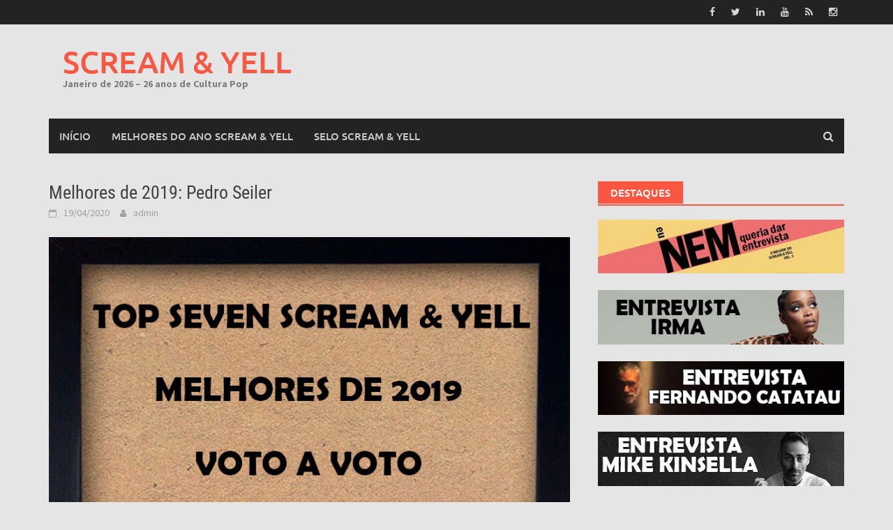

--- FILE ---
content_type: text/html; charset=UTF-8
request_url: https://screamyell.com.br/site/2020/04/19/melhores-de-2019-pedro-seiler/
body_size: 12526
content:
<!DOCTYPE html>
<html lang="pt-BR">
<head>
<meta charset="UTF-8">
<meta name="viewport" content="width=device-width, initial-scale=1">
<link rel="profile" href="http://gmpg.org/xfn/11">
<link rel="pingback" href="https://screamyell.com.br/site/xmlrpc.php">
<title>Melhores de 2019: Pedro Seiler &#8211; SCREAM &amp; YELL</title>
<meta name='robots' content='max-image-preview:large' />

            <script data-no-defer="1" data-ezscrex="false" data-cfasync="false" data-pagespeed-no-defer data-cookieconsent="ignore">
                var ctPublicFunctions = {"_ajax_nonce":"85dcd0fb05","_rest_nonce":"a873fc6307","_ajax_url":"\/site\/wp-admin\/admin-ajax.php","_rest_url":"https:\/\/screamyell.com.br\/site\/wp-json\/","data__cookies_type":"none","data__ajax_type":"rest","data__bot_detector_enabled":1,"data__frontend_data_log_enabled":1,"cookiePrefix":"","wprocket_detected":false,"host_url":"screamyell.com.br","text__ee_click_to_select":"Click to select the whole data","text__ee_original_email":"The complete one is","text__ee_got_it":"Got it","text__ee_blocked":"Blocked","text__ee_cannot_connect":"Cannot connect","text__ee_cannot_decode":"Can not decode email. Unknown reason","text__ee_email_decoder":"CleanTalk email decoder","text__ee_wait_for_decoding":"The magic is on the way!","text__ee_decoding_process":"Please wait a few seconds while we decode the contact data."}
            </script>
        
            <script data-no-defer="1" data-ezscrex="false" data-cfasync="false" data-pagespeed-no-defer data-cookieconsent="ignore">
                var ctPublic = {"_ajax_nonce":"85dcd0fb05","settings__forms__check_internal":0,"settings__forms__check_external":0,"settings__forms__force_protection":0,"settings__forms__search_test":1,"settings__forms__wc_add_to_cart":0,"settings__data__bot_detector_enabled":1,"settings__sfw__anti_crawler":0,"blog_home":"https:\/\/screamyell.com.br\/site\/","pixel__setting":"3","pixel__enabled":false,"pixel__url":"https:\/\/moderate2-v4.cleantalk.org\/pixel\/e444f33333416e1c8cfe70c60202667c.gif","data__email_check_before_post":1,"data__email_check_exist_post":1,"data__cookies_type":"none","data__key_is_ok":false,"data__visible_fields_required":true,"wl_brandname":"Anti-Spam by CleanTalk","wl_brandname_short":"CleanTalk","ct_checkjs_key":2087660655,"emailEncoderPassKey":"1e2b4ca2ad41fe9737f28c548119470e","bot_detector_forms_excluded":"W10=","advancedCacheExists":false,"varnishCacheExists":false,"wc_ajax_add_to_cart":false}
            </script>
        <link rel='dns-prefetch' href='//fd.cleantalk.org' />
<link rel="alternate" type="application/rss+xml" title="Feed para SCREAM &amp; YELL &raquo;" href="https://screamyell.com.br/site/feed/" />
<link rel="alternate" type="application/rss+xml" title="Feed de comentários para SCREAM &amp; YELL &raquo;" href="https://screamyell.com.br/site/comments/feed/" />
<link rel="alternate" type="application/rss+xml" title="Feed de comentários para SCREAM &amp; YELL &raquo; Melhores de 2019: Pedro Seiler" href="https://screamyell.com.br/site/2020/04/19/melhores-de-2019-pedro-seiler/feed/" />
<script type="text/javascript">
window._wpemojiSettings = {"baseUrl":"https:\/\/s.w.org\/images\/core\/emoji\/14.0.0\/72x72\/","ext":".png","svgUrl":"https:\/\/s.w.org\/images\/core\/emoji\/14.0.0\/svg\/","svgExt":".svg","source":{"concatemoji":"https:\/\/screamyell.com.br\/site\/wp-includes\/js\/wp-emoji-release.min.js?ver=6.2.8"}};
/*! This file is auto-generated */
!function(e,a,t){var n,r,o,i=a.createElement("canvas"),p=i.getContext&&i.getContext("2d");function s(e,t){p.clearRect(0,0,i.width,i.height),p.fillText(e,0,0);e=i.toDataURL();return p.clearRect(0,0,i.width,i.height),p.fillText(t,0,0),e===i.toDataURL()}function c(e){var t=a.createElement("script");t.src=e,t.defer=t.type="text/javascript",a.getElementsByTagName("head")[0].appendChild(t)}for(o=Array("flag","emoji"),t.supports={everything:!0,everythingExceptFlag:!0},r=0;r<o.length;r++)t.supports[o[r]]=function(e){if(p&&p.fillText)switch(p.textBaseline="top",p.font="600 32px Arial",e){case"flag":return s("\ud83c\udff3\ufe0f\u200d\u26a7\ufe0f","\ud83c\udff3\ufe0f\u200b\u26a7\ufe0f")?!1:!s("\ud83c\uddfa\ud83c\uddf3","\ud83c\uddfa\u200b\ud83c\uddf3")&&!s("\ud83c\udff4\udb40\udc67\udb40\udc62\udb40\udc65\udb40\udc6e\udb40\udc67\udb40\udc7f","\ud83c\udff4\u200b\udb40\udc67\u200b\udb40\udc62\u200b\udb40\udc65\u200b\udb40\udc6e\u200b\udb40\udc67\u200b\udb40\udc7f");case"emoji":return!s("\ud83e\udef1\ud83c\udffb\u200d\ud83e\udef2\ud83c\udfff","\ud83e\udef1\ud83c\udffb\u200b\ud83e\udef2\ud83c\udfff")}return!1}(o[r]),t.supports.everything=t.supports.everything&&t.supports[o[r]],"flag"!==o[r]&&(t.supports.everythingExceptFlag=t.supports.everythingExceptFlag&&t.supports[o[r]]);t.supports.everythingExceptFlag=t.supports.everythingExceptFlag&&!t.supports.flag,t.DOMReady=!1,t.readyCallback=function(){t.DOMReady=!0},t.supports.everything||(n=function(){t.readyCallback()},a.addEventListener?(a.addEventListener("DOMContentLoaded",n,!1),e.addEventListener("load",n,!1)):(e.attachEvent("onload",n),a.attachEvent("onreadystatechange",function(){"complete"===a.readyState&&t.readyCallback()})),(e=t.source||{}).concatemoji?c(e.concatemoji):e.wpemoji&&e.twemoji&&(c(e.twemoji),c(e.wpemoji)))}(window,document,window._wpemojiSettings);
</script>
<style type="text/css">
img.wp-smiley,
img.emoji {
	display: inline !important;
	border: none !important;
	box-shadow: none !important;
	height: 1em !important;
	width: 1em !important;
	margin: 0 0.07em !important;
	vertical-align: -0.1em !important;
	background: none !important;
	padding: 0 !important;
}
</style>
	<link rel='stylesheet' id='wp-block-library-css' href='https://screamyell.com.br/site/wp-includes/css/dist/block-library/style.min.css?ver=6.2.8' type='text/css' media='all' />
<style id='wp-block-library-theme-inline-css' type='text/css'>
.wp-block-audio figcaption{color:#555;font-size:13px;text-align:center}.is-dark-theme .wp-block-audio figcaption{color:hsla(0,0%,100%,.65)}.wp-block-audio{margin:0 0 1em}.wp-block-code{border:1px solid #ccc;border-radius:4px;font-family:Menlo,Consolas,monaco,monospace;padding:.8em 1em}.wp-block-embed figcaption{color:#555;font-size:13px;text-align:center}.is-dark-theme .wp-block-embed figcaption{color:hsla(0,0%,100%,.65)}.wp-block-embed{margin:0 0 1em}.blocks-gallery-caption{color:#555;font-size:13px;text-align:center}.is-dark-theme .blocks-gallery-caption{color:hsla(0,0%,100%,.65)}.wp-block-image figcaption{color:#555;font-size:13px;text-align:center}.is-dark-theme .wp-block-image figcaption{color:hsla(0,0%,100%,.65)}.wp-block-image{margin:0 0 1em}.wp-block-pullquote{border-bottom:4px solid;border-top:4px solid;color:currentColor;margin-bottom:1.75em}.wp-block-pullquote cite,.wp-block-pullquote footer,.wp-block-pullquote__citation{color:currentColor;font-size:.8125em;font-style:normal;text-transform:uppercase}.wp-block-quote{border-left:.25em solid;margin:0 0 1.75em;padding-left:1em}.wp-block-quote cite,.wp-block-quote footer{color:currentColor;font-size:.8125em;font-style:normal;position:relative}.wp-block-quote.has-text-align-right{border-left:none;border-right:.25em solid;padding-left:0;padding-right:1em}.wp-block-quote.has-text-align-center{border:none;padding-left:0}.wp-block-quote.is-large,.wp-block-quote.is-style-large,.wp-block-quote.is-style-plain{border:none}.wp-block-search .wp-block-search__label{font-weight:700}.wp-block-search__button{border:1px solid #ccc;padding:.375em .625em}:where(.wp-block-group.has-background){padding:1.25em 2.375em}.wp-block-separator.has-css-opacity{opacity:.4}.wp-block-separator{border:none;border-bottom:2px solid;margin-left:auto;margin-right:auto}.wp-block-separator.has-alpha-channel-opacity{opacity:1}.wp-block-separator:not(.is-style-wide):not(.is-style-dots){width:100px}.wp-block-separator.has-background:not(.is-style-dots){border-bottom:none;height:1px}.wp-block-separator.has-background:not(.is-style-wide):not(.is-style-dots){height:2px}.wp-block-table{margin:0 0 1em}.wp-block-table td,.wp-block-table th{word-break:normal}.wp-block-table figcaption{color:#555;font-size:13px;text-align:center}.is-dark-theme .wp-block-table figcaption{color:hsla(0,0%,100%,.65)}.wp-block-video figcaption{color:#555;font-size:13px;text-align:center}.is-dark-theme .wp-block-video figcaption{color:hsla(0,0%,100%,.65)}.wp-block-video{margin:0 0 1em}.wp-block-template-part.has-background{margin-bottom:0;margin-top:0;padding:1.25em 2.375em}
</style>
<link rel='stylesheet' id='classic-theme-styles-css' href='https://screamyell.com.br/site/wp-includes/css/classic-themes.min.css?ver=6.2.8' type='text/css' media='all' />
<style id='global-styles-inline-css' type='text/css'>
body{--wp--preset--color--black: #000000;--wp--preset--color--cyan-bluish-gray: #abb8c3;--wp--preset--color--white: #ffffff;--wp--preset--color--pale-pink: #f78da7;--wp--preset--color--vivid-red: #cf2e2e;--wp--preset--color--luminous-vivid-orange: #ff6900;--wp--preset--color--luminous-vivid-amber: #fcb900;--wp--preset--color--light-green-cyan: #7bdcb5;--wp--preset--color--vivid-green-cyan: #00d084;--wp--preset--color--pale-cyan-blue: #8ed1fc;--wp--preset--color--vivid-cyan-blue: #0693e3;--wp--preset--color--vivid-purple: #9b51e0;--wp--preset--gradient--vivid-cyan-blue-to-vivid-purple: linear-gradient(135deg,rgba(6,147,227,1) 0%,rgb(155,81,224) 100%);--wp--preset--gradient--light-green-cyan-to-vivid-green-cyan: linear-gradient(135deg,rgb(122,220,180) 0%,rgb(0,208,130) 100%);--wp--preset--gradient--luminous-vivid-amber-to-luminous-vivid-orange: linear-gradient(135deg,rgba(252,185,0,1) 0%,rgba(255,105,0,1) 100%);--wp--preset--gradient--luminous-vivid-orange-to-vivid-red: linear-gradient(135deg,rgba(255,105,0,1) 0%,rgb(207,46,46) 100%);--wp--preset--gradient--very-light-gray-to-cyan-bluish-gray: linear-gradient(135deg,rgb(238,238,238) 0%,rgb(169,184,195) 100%);--wp--preset--gradient--cool-to-warm-spectrum: linear-gradient(135deg,rgb(74,234,220) 0%,rgb(151,120,209) 20%,rgb(207,42,186) 40%,rgb(238,44,130) 60%,rgb(251,105,98) 80%,rgb(254,248,76) 100%);--wp--preset--gradient--blush-light-purple: linear-gradient(135deg,rgb(255,206,236) 0%,rgb(152,150,240) 100%);--wp--preset--gradient--blush-bordeaux: linear-gradient(135deg,rgb(254,205,165) 0%,rgb(254,45,45) 50%,rgb(107,0,62) 100%);--wp--preset--gradient--luminous-dusk: linear-gradient(135deg,rgb(255,203,112) 0%,rgb(199,81,192) 50%,rgb(65,88,208) 100%);--wp--preset--gradient--pale-ocean: linear-gradient(135deg,rgb(255,245,203) 0%,rgb(182,227,212) 50%,rgb(51,167,181) 100%);--wp--preset--gradient--electric-grass: linear-gradient(135deg,rgb(202,248,128) 0%,rgb(113,206,126) 100%);--wp--preset--gradient--midnight: linear-gradient(135deg,rgb(2,3,129) 0%,rgb(40,116,252) 100%);--wp--preset--duotone--dark-grayscale: url('#wp-duotone-dark-grayscale');--wp--preset--duotone--grayscale: url('#wp-duotone-grayscale');--wp--preset--duotone--purple-yellow: url('#wp-duotone-purple-yellow');--wp--preset--duotone--blue-red: url('#wp-duotone-blue-red');--wp--preset--duotone--midnight: url('#wp-duotone-midnight');--wp--preset--duotone--magenta-yellow: url('#wp-duotone-magenta-yellow');--wp--preset--duotone--purple-green: url('#wp-duotone-purple-green');--wp--preset--duotone--blue-orange: url('#wp-duotone-blue-orange');--wp--preset--font-size--small: 13px;--wp--preset--font-size--medium: 20px;--wp--preset--font-size--large: 36px;--wp--preset--font-size--x-large: 42px;--wp--preset--spacing--20: 0.44rem;--wp--preset--spacing--30: 0.67rem;--wp--preset--spacing--40: 1rem;--wp--preset--spacing--50: 1.5rem;--wp--preset--spacing--60: 2.25rem;--wp--preset--spacing--70: 3.38rem;--wp--preset--spacing--80: 5.06rem;--wp--preset--shadow--natural: 6px 6px 9px rgba(0, 0, 0, 0.2);--wp--preset--shadow--deep: 12px 12px 50px rgba(0, 0, 0, 0.4);--wp--preset--shadow--sharp: 6px 6px 0px rgba(0, 0, 0, 0.2);--wp--preset--shadow--outlined: 6px 6px 0px -3px rgba(255, 255, 255, 1), 6px 6px rgba(0, 0, 0, 1);--wp--preset--shadow--crisp: 6px 6px 0px rgba(0, 0, 0, 1);}:where(.is-layout-flex){gap: 0.5em;}body .is-layout-flow > .alignleft{float: left;margin-inline-start: 0;margin-inline-end: 2em;}body .is-layout-flow > .alignright{float: right;margin-inline-start: 2em;margin-inline-end: 0;}body .is-layout-flow > .aligncenter{margin-left: auto !important;margin-right: auto !important;}body .is-layout-constrained > .alignleft{float: left;margin-inline-start: 0;margin-inline-end: 2em;}body .is-layout-constrained > .alignright{float: right;margin-inline-start: 2em;margin-inline-end: 0;}body .is-layout-constrained > .aligncenter{margin-left: auto !important;margin-right: auto !important;}body .is-layout-constrained > :where(:not(.alignleft):not(.alignright):not(.alignfull)){max-width: var(--wp--style--global--content-size);margin-left: auto !important;margin-right: auto !important;}body .is-layout-constrained > .alignwide{max-width: var(--wp--style--global--wide-size);}body .is-layout-flex{display: flex;}body .is-layout-flex{flex-wrap: wrap;align-items: center;}body .is-layout-flex > *{margin: 0;}:where(.wp-block-columns.is-layout-flex){gap: 2em;}.has-black-color{color: var(--wp--preset--color--black) !important;}.has-cyan-bluish-gray-color{color: var(--wp--preset--color--cyan-bluish-gray) !important;}.has-white-color{color: var(--wp--preset--color--white) !important;}.has-pale-pink-color{color: var(--wp--preset--color--pale-pink) !important;}.has-vivid-red-color{color: var(--wp--preset--color--vivid-red) !important;}.has-luminous-vivid-orange-color{color: var(--wp--preset--color--luminous-vivid-orange) !important;}.has-luminous-vivid-amber-color{color: var(--wp--preset--color--luminous-vivid-amber) !important;}.has-light-green-cyan-color{color: var(--wp--preset--color--light-green-cyan) !important;}.has-vivid-green-cyan-color{color: var(--wp--preset--color--vivid-green-cyan) !important;}.has-pale-cyan-blue-color{color: var(--wp--preset--color--pale-cyan-blue) !important;}.has-vivid-cyan-blue-color{color: var(--wp--preset--color--vivid-cyan-blue) !important;}.has-vivid-purple-color{color: var(--wp--preset--color--vivid-purple) !important;}.has-black-background-color{background-color: var(--wp--preset--color--black) !important;}.has-cyan-bluish-gray-background-color{background-color: var(--wp--preset--color--cyan-bluish-gray) !important;}.has-white-background-color{background-color: var(--wp--preset--color--white) !important;}.has-pale-pink-background-color{background-color: var(--wp--preset--color--pale-pink) !important;}.has-vivid-red-background-color{background-color: var(--wp--preset--color--vivid-red) !important;}.has-luminous-vivid-orange-background-color{background-color: var(--wp--preset--color--luminous-vivid-orange) !important;}.has-luminous-vivid-amber-background-color{background-color: var(--wp--preset--color--luminous-vivid-amber) !important;}.has-light-green-cyan-background-color{background-color: var(--wp--preset--color--light-green-cyan) !important;}.has-vivid-green-cyan-background-color{background-color: var(--wp--preset--color--vivid-green-cyan) !important;}.has-pale-cyan-blue-background-color{background-color: var(--wp--preset--color--pale-cyan-blue) !important;}.has-vivid-cyan-blue-background-color{background-color: var(--wp--preset--color--vivid-cyan-blue) !important;}.has-vivid-purple-background-color{background-color: var(--wp--preset--color--vivid-purple) !important;}.has-black-border-color{border-color: var(--wp--preset--color--black) !important;}.has-cyan-bluish-gray-border-color{border-color: var(--wp--preset--color--cyan-bluish-gray) !important;}.has-white-border-color{border-color: var(--wp--preset--color--white) !important;}.has-pale-pink-border-color{border-color: var(--wp--preset--color--pale-pink) !important;}.has-vivid-red-border-color{border-color: var(--wp--preset--color--vivid-red) !important;}.has-luminous-vivid-orange-border-color{border-color: var(--wp--preset--color--luminous-vivid-orange) !important;}.has-luminous-vivid-amber-border-color{border-color: var(--wp--preset--color--luminous-vivid-amber) !important;}.has-light-green-cyan-border-color{border-color: var(--wp--preset--color--light-green-cyan) !important;}.has-vivid-green-cyan-border-color{border-color: var(--wp--preset--color--vivid-green-cyan) !important;}.has-pale-cyan-blue-border-color{border-color: var(--wp--preset--color--pale-cyan-blue) !important;}.has-vivid-cyan-blue-border-color{border-color: var(--wp--preset--color--vivid-cyan-blue) !important;}.has-vivid-purple-border-color{border-color: var(--wp--preset--color--vivid-purple) !important;}.has-vivid-cyan-blue-to-vivid-purple-gradient-background{background: var(--wp--preset--gradient--vivid-cyan-blue-to-vivid-purple) !important;}.has-light-green-cyan-to-vivid-green-cyan-gradient-background{background: var(--wp--preset--gradient--light-green-cyan-to-vivid-green-cyan) !important;}.has-luminous-vivid-amber-to-luminous-vivid-orange-gradient-background{background: var(--wp--preset--gradient--luminous-vivid-amber-to-luminous-vivid-orange) !important;}.has-luminous-vivid-orange-to-vivid-red-gradient-background{background: var(--wp--preset--gradient--luminous-vivid-orange-to-vivid-red) !important;}.has-very-light-gray-to-cyan-bluish-gray-gradient-background{background: var(--wp--preset--gradient--very-light-gray-to-cyan-bluish-gray) !important;}.has-cool-to-warm-spectrum-gradient-background{background: var(--wp--preset--gradient--cool-to-warm-spectrum) !important;}.has-blush-light-purple-gradient-background{background: var(--wp--preset--gradient--blush-light-purple) !important;}.has-blush-bordeaux-gradient-background{background: var(--wp--preset--gradient--blush-bordeaux) !important;}.has-luminous-dusk-gradient-background{background: var(--wp--preset--gradient--luminous-dusk) !important;}.has-pale-ocean-gradient-background{background: var(--wp--preset--gradient--pale-ocean) !important;}.has-electric-grass-gradient-background{background: var(--wp--preset--gradient--electric-grass) !important;}.has-midnight-gradient-background{background: var(--wp--preset--gradient--midnight) !important;}.has-small-font-size{font-size: var(--wp--preset--font-size--small) !important;}.has-medium-font-size{font-size: var(--wp--preset--font-size--medium) !important;}.has-large-font-size{font-size: var(--wp--preset--font-size--large) !important;}.has-x-large-font-size{font-size: var(--wp--preset--font-size--x-large) !important;}
.wp-block-navigation a:where(:not(.wp-element-button)){color: inherit;}
:where(.wp-block-columns.is-layout-flex){gap: 2em;}
.wp-block-pullquote{font-size: 1.5em;line-height: 1.6;}
</style>
<link rel='stylesheet' id='cleantalk-public-css-css' href='https://screamyell.com.br/site/wp-content/plugins/cleantalk-spam-protect/css/cleantalk-public.min.css?ver=6.70.1_1767177309' type='text/css' media='all' />
<link rel='stylesheet' id='cleantalk-email-decoder-css-css' href='https://screamyell.com.br/site/wp-content/plugins/cleantalk-spam-protect/css/cleantalk-email-decoder.min.css?ver=6.70.1_1767177309' type='text/css' media='all' />
<link rel='stylesheet' id='awaken-font-awesome-css' href='https://screamyell.com.br/site/wp-content/themes/awaken/css/font-awesome.min.css?ver=4.4.0' type='text/css' media='all' />
<link rel='stylesheet' id='bootstrap.css-css' href='https://screamyell.com.br/site/wp-content/themes/awaken/css/bootstrap.min.css?ver=all' type='text/css' media='all' />
<link rel='stylesheet' id='awaken-style-css' href='https://screamyell.com.br/site/wp-content/themes/awaken/style.css?ver=2.3.0' type='text/css' media='all' />
<link rel='stylesheet' id='awaken-fonts-css' href='https://screamyell.com.br/site/wp-content/themes/awaken/css/fonts.css' type='text/css' media='all' />
<script type='text/javascript' src='https://screamyell.com.br/site/wp-content/plugins/cleantalk-spam-protect/js/apbct-public-bundle.min.js?ver=6.70.1_1767177309' id='apbct-public-bundle.min-js-js'></script>
<script type='text/javascript' src='https://screamyell.com.br/site/wp-includes/js/jquery/jquery.min.js?ver=3.6.4' id='jquery-core-js'></script>
<script type='text/javascript' src='https://screamyell.com.br/site/wp-includes/js/jquery/jquery-migrate.min.js?ver=3.4.0' id='jquery-migrate-js'></script>
<!--[if lt IE 9]>
<script type='text/javascript' src='https://screamyell.com.br/site/wp-content/themes/awaken/js/respond.min.js?ver=6.2.8' id='respond-js'></script>
<![endif]-->
<!--[if lt IE 9]>
<script type='text/javascript' src='https://screamyell.com.br/site/wp-content/themes/awaken/js/html5shiv.js?ver=6.2.8' id='html5shiv-js'></script>
<![endif]-->
<link rel="https://api.w.org/" href="https://screamyell.com.br/site/wp-json/" /><link rel="alternate" type="application/json" href="https://screamyell.com.br/site/wp-json/wp/v2/posts/55726" /><link rel="EditURI" type="application/rsd+xml" title="RSD" href="https://screamyell.com.br/site/xmlrpc.php?rsd" />
<link rel="wlwmanifest" type="application/wlwmanifest+xml" href="https://screamyell.com.br/site/wp-includes/wlwmanifest.xml" />
<meta name="generator" content="WordPress 6.2.8" />
<link rel="canonical" href="https://screamyell.com.br/site/2020/04/19/melhores-de-2019-pedro-seiler/" />
<link rel='shortlink' href='https://screamyell.com.br/site/?p=55726' />
<link rel="alternate" type="application/json+oembed" href="https://screamyell.com.br/site/wp-json/oembed/1.0/embed?url=https%3A%2F%2Fscreamyell.com.br%2Fsite%2F2020%2F04%2F19%2Fmelhores-de-2019-pedro-seiler%2F" />
<link rel="alternate" type="text/xml+oembed" href="https://screamyell.com.br/site/wp-json/oembed/1.0/embed?url=https%3A%2F%2Fscreamyell.com.br%2Fsite%2F2020%2F04%2F19%2Fmelhores-de-2019-pedro-seiler%2F&#038;format=xml" />
<style></style><style type="text/css">.recentcomments a{display:inline !important;padding:0 !important;margin:0 !important;}</style><style type="text/css" id="custom-background-css">
body.custom-background { background-color: #e5e5e5; }
</style>
		<script async src="https://pagead2.googlesyndication.com/pagead/js/adsbygoogle.js?client=ca-pub-1445118003061449"
     crossorigin="anonymous"></script>
</head>

<body class="post-template-default single single-post postid-55726 single-format-standard custom-background wp-embed-responsive group-blog">
<svg xmlns="http://www.w3.org/2000/svg" viewBox="0 0 0 0" width="0" height="0" focusable="false" role="none" style="visibility: hidden; position: absolute; left: -9999px; overflow: hidden;" ><defs><filter id="wp-duotone-dark-grayscale"><feColorMatrix color-interpolation-filters="sRGB" type="matrix" values=" .299 .587 .114 0 0 .299 .587 .114 0 0 .299 .587 .114 0 0 .299 .587 .114 0 0 " /><feComponentTransfer color-interpolation-filters="sRGB" ><feFuncR type="table" tableValues="0 0.498039215686" /><feFuncG type="table" tableValues="0 0.498039215686" /><feFuncB type="table" tableValues="0 0.498039215686" /><feFuncA type="table" tableValues="1 1" /></feComponentTransfer><feComposite in2="SourceGraphic" operator="in" /></filter></defs></svg><svg xmlns="http://www.w3.org/2000/svg" viewBox="0 0 0 0" width="0" height="0" focusable="false" role="none" style="visibility: hidden; position: absolute; left: -9999px; overflow: hidden;" ><defs><filter id="wp-duotone-grayscale"><feColorMatrix color-interpolation-filters="sRGB" type="matrix" values=" .299 .587 .114 0 0 .299 .587 .114 0 0 .299 .587 .114 0 0 .299 .587 .114 0 0 " /><feComponentTransfer color-interpolation-filters="sRGB" ><feFuncR type="table" tableValues="0 1" /><feFuncG type="table" tableValues="0 1" /><feFuncB type="table" tableValues="0 1" /><feFuncA type="table" tableValues="1 1" /></feComponentTransfer><feComposite in2="SourceGraphic" operator="in" /></filter></defs></svg><svg xmlns="http://www.w3.org/2000/svg" viewBox="0 0 0 0" width="0" height="0" focusable="false" role="none" style="visibility: hidden; position: absolute; left: -9999px; overflow: hidden;" ><defs><filter id="wp-duotone-purple-yellow"><feColorMatrix color-interpolation-filters="sRGB" type="matrix" values=" .299 .587 .114 0 0 .299 .587 .114 0 0 .299 .587 .114 0 0 .299 .587 .114 0 0 " /><feComponentTransfer color-interpolation-filters="sRGB" ><feFuncR type="table" tableValues="0.549019607843 0.988235294118" /><feFuncG type="table" tableValues="0 1" /><feFuncB type="table" tableValues="0.717647058824 0.254901960784" /><feFuncA type="table" tableValues="1 1" /></feComponentTransfer><feComposite in2="SourceGraphic" operator="in" /></filter></defs></svg><svg xmlns="http://www.w3.org/2000/svg" viewBox="0 0 0 0" width="0" height="0" focusable="false" role="none" style="visibility: hidden; position: absolute; left: -9999px; overflow: hidden;" ><defs><filter id="wp-duotone-blue-red"><feColorMatrix color-interpolation-filters="sRGB" type="matrix" values=" .299 .587 .114 0 0 .299 .587 .114 0 0 .299 .587 .114 0 0 .299 .587 .114 0 0 " /><feComponentTransfer color-interpolation-filters="sRGB" ><feFuncR type="table" tableValues="0 1" /><feFuncG type="table" tableValues="0 0.278431372549" /><feFuncB type="table" tableValues="0.592156862745 0.278431372549" /><feFuncA type="table" tableValues="1 1" /></feComponentTransfer><feComposite in2="SourceGraphic" operator="in" /></filter></defs></svg><svg xmlns="http://www.w3.org/2000/svg" viewBox="0 0 0 0" width="0" height="0" focusable="false" role="none" style="visibility: hidden; position: absolute; left: -9999px; overflow: hidden;" ><defs><filter id="wp-duotone-midnight"><feColorMatrix color-interpolation-filters="sRGB" type="matrix" values=" .299 .587 .114 0 0 .299 .587 .114 0 0 .299 .587 .114 0 0 .299 .587 .114 0 0 " /><feComponentTransfer color-interpolation-filters="sRGB" ><feFuncR type="table" tableValues="0 0" /><feFuncG type="table" tableValues="0 0.647058823529" /><feFuncB type="table" tableValues="0 1" /><feFuncA type="table" tableValues="1 1" /></feComponentTransfer><feComposite in2="SourceGraphic" operator="in" /></filter></defs></svg><svg xmlns="http://www.w3.org/2000/svg" viewBox="0 0 0 0" width="0" height="0" focusable="false" role="none" style="visibility: hidden; position: absolute; left: -9999px; overflow: hidden;" ><defs><filter id="wp-duotone-magenta-yellow"><feColorMatrix color-interpolation-filters="sRGB" type="matrix" values=" .299 .587 .114 0 0 .299 .587 .114 0 0 .299 .587 .114 0 0 .299 .587 .114 0 0 " /><feComponentTransfer color-interpolation-filters="sRGB" ><feFuncR type="table" tableValues="0.780392156863 1" /><feFuncG type="table" tableValues="0 0.949019607843" /><feFuncB type="table" tableValues="0.352941176471 0.470588235294" /><feFuncA type="table" tableValues="1 1" /></feComponentTransfer><feComposite in2="SourceGraphic" operator="in" /></filter></defs></svg><svg xmlns="http://www.w3.org/2000/svg" viewBox="0 0 0 0" width="0" height="0" focusable="false" role="none" style="visibility: hidden; position: absolute; left: -9999px; overflow: hidden;" ><defs><filter id="wp-duotone-purple-green"><feColorMatrix color-interpolation-filters="sRGB" type="matrix" values=" .299 .587 .114 0 0 .299 .587 .114 0 0 .299 .587 .114 0 0 .299 .587 .114 0 0 " /><feComponentTransfer color-interpolation-filters="sRGB" ><feFuncR type="table" tableValues="0.650980392157 0.403921568627" /><feFuncG type="table" tableValues="0 1" /><feFuncB type="table" tableValues="0.447058823529 0.4" /><feFuncA type="table" tableValues="1 1" /></feComponentTransfer><feComposite in2="SourceGraphic" operator="in" /></filter></defs></svg><svg xmlns="http://www.w3.org/2000/svg" viewBox="0 0 0 0" width="0" height="0" focusable="false" role="none" style="visibility: hidden; position: absolute; left: -9999px; overflow: hidden;" ><defs><filter id="wp-duotone-blue-orange"><feColorMatrix color-interpolation-filters="sRGB" type="matrix" values=" .299 .587 .114 0 0 .299 .587 .114 0 0 .299 .587 .114 0 0 .299 .587 .114 0 0 " /><feComponentTransfer color-interpolation-filters="sRGB" ><feFuncR type="table" tableValues="0.0980392156863 1" /><feFuncG type="table" tableValues="0 0.662745098039" /><feFuncB type="table" tableValues="0.847058823529 0.419607843137" /><feFuncA type="table" tableValues="1 1" /></feComponentTransfer><feComposite in2="SourceGraphic" operator="in" /></filter></defs></svg><div id="page" class="hfeed site">
	<a class="skip-link screen-reader-text" href="#content">Skip to content</a>
	<header id="masthead" class="site-header" role="banner">
		
		
		<div class="top-nav">
			<div class="container">
				<div class="row">
										<div class="col-xs-12 col-sm-6 col-md-8 ">
									
					</div><!-- col-xs-12 col-sm-6 col-md-8 -->
					<div class="col-xs-12 col-sm-6 col-md-4">
						
	<div class="asocial-area">
			<span class="asocial-icon facebook"><a href="https://www.facebook.com/screamyell/" target="_blank"><i class="fa fa-facebook"></i></a></span>
				<span class="asocial-icon twitter"><a href="https://twitter.com/screamyell" target="_blank"><i class="fa fa-twitter"></i></a></span>
				<span class="asocial-icon linkedin"><a href="https://www.linkedin.com/company/24930220/admin/dashboard/" target="_blank"><i class="fa fa-linkedin"></i></a></span>
				<span class="asocial-icon youtube"><a href="https://www.youtube.com/c/screamyell" target="_blank"><i class="fa fa-youtube"></i></a></span>
				<span class="asocial-icon rss"><a href="https://screamyell.com.br/site/feed/" target="_blank"><i class="fa fa-rss"></i></a></span>
				<span class="asocial-icon instagram"><a href="https://www.instagram.com/screamyell/" target="_blank"><i class="fa fa-instagram"></i></a></span>
			</div>
	
					</div><!-- col-xs-12 col-sm-6 col-md-4 -->
				</div><!-- row -->
			</div><!-- .container -->
		</div>
	
	<div class="site-branding">
		<div class="container">
			<div class="site-brand-container">
										<div class="site-title-text">
							<h1 class="site-title"><a href="https://screamyell.com.br/site/" rel="home">SCREAM &amp; YELL</a></h1>
							<h2 class="site-description">Janeiro de 2026 &#8211; 26 anos de Cultura Pop</h2>
						</div>
							</div><!-- .site-brand-container -->
						
		</div>
	</div>

	<div class="container">
		<div class="awaken-navigation-container">
			<nav id="site-navigation" class="main-navigation cl-effect-10" role="navigation">
				<div class="menu"><ul>
<li ><a href="https://screamyell.com.br/site/">Início</a></li><li class="page_item page-item-80357"><a href="https://screamyell.com.br/site/melhores-do-ano-scream-yell/">MELHORES DO ANO SCREAM &#038; YELL</a></li>
<li class="page_item page-item-76205"><a href="https://screamyell.com.br/site/selo_scream_yell/">SELO SCREAM &#038; YELL</a></li>
</ul></div>
			</nav><!-- #site-navigation -->
			<a href="#" class="navbutton" id="main-nav-button">Main Menu</a>
			<div class="responsive-mainnav"></div>

							<div class="awaken-search-button-icon"></div>
				<div class="awaken-search-box-container">
					<div class="awaken-search-box">
						<form action="https://screamyell.com.br/site/" id="awaken-search-form" method="get">
							<input type="text" value="" name="s" id="s" />
							<input type="submit" value="Search" />
						</form>
					</div><!-- th-search-box -->
				</div><!-- .th-search-box-container -->
			
		</div><!-- .awaken-navigation-container-->
	</div><!-- .container -->
	</header><!-- #masthead -->

	<div id="content" class="site-content">
		<div class="container">

	

<!-- Google tag (gtag.js) -->
<script async src="https://www.googletagmanager.com/gtag/js?id=UA-43433692-1"></script>
<script>
  window.dataLayer = window.dataLayer || [];
  function gtag(){dataLayer.push(arguments);}
  gtag('js', new Date());
  gtag('config', 'UA-43433692-1');
</script>


<div class="row">
<div class="col-xs-12 col-sm-12 col-md-8 ">
	<div id="primary" class="content-area">
		<main id="main" class="site-main" role="main">

		
			
<article id="post-55726" class="post-55726 post type-post status-publish format-standard has-post-thumbnail hentry category-melhores-de-2019 tag-melhores-de-2019">
	<header class="single-entry-header">
		<h1 class="single-entry-title entry-title">Melhores de 2019: Pedro Seiler</h1>
		<div class="single-entry-meta">
			<span class="posted-on"><a href="https://screamyell.com.br/site/2020/04/19/melhores-de-2019-pedro-seiler/" rel="bookmark"><time class="entry-date published" datetime="2020-04-19T15:31:29-03:00">19/04/2020</time><time class="updated" datetime="2020-04-19T15:31:31-03:00">19/04/2020</time></a></span><span class="byline"><span class="author vcard"><a class="url fn n" href="https://screamyell.com.br/site/author/admin/">admin</a></span></span>					</div><!-- .entry-meta -->
	</header><!-- .entry-header -->

				<div class="article-featured-image">
				<img width="750" height="440" src="https://screamyell.com.br/site/wp-content/uploads/2020/04/capavotoavoto.jpg" class="attachment-featured-slider size-featured-slider wp-post-image" alt="" decoding="async" srcset="https://screamyell.com.br/site/wp-content/uploads/2020/04/capavotoavoto.jpg 750w, https://screamyell.com.br/site/wp-content/uploads/2020/04/capavotoavoto-300x176.jpg 300w" sizes="(max-width: 750px) 100vw, 750px" />			</div>
			
	<div class="entry-content">
		<h6 style="text-align: justify;"><a href="https://screamyell.com.br/site/2020/04/18/os-melhores-de-2019-do-scream-yell/"><img decoding="async" loading="lazy" class="alignnone wp-image-55454 size-full" src="https://screamyell.com.br/site/wp-content/uploads/2020/04/melhores2019.jpg" alt="" width="750" height="43" srcset="https://screamyell.com.br/site/wp-content/uploads/2020/04/melhores2019.jpg 750w, https://screamyell.com.br/site/wp-content/uploads/2020/04/melhores2019-300x17.jpg 300w" sizes="(max-width: 750px) 100vw, 750px" /></a></h6>
<h2 style="text-align: center;"><strong>Pedro Seiler (<a href="http://twitter.com/pedroseiler" target="_blank" rel="noopener noreferrer">@pedroseiler</a>)<br />
</strong><a href="http://www.queremos.com.br/"><strong>Queremos!</strong></a><strong> (Rio de Janeiro, RJ)</strong></h2>
<p>MELHOR DISCO NACIONAL<br />
01. baiana system<br />
02. emicida<br />
03. siba<br />
04. black alien<br />
05. maria bethania</p>
<p>MELHOR DISCO INTERNACIONAL<br />
01. national<br />
02. khruangbin<br />
03. lizzo<br />
04. anderson paak<br />
05. solange</p>
<p>MELHOR SHOW NACIONAL<br />
01. baiana system<br />
02. racionais mcs<br />
03. maria bethania<br />
04. ney matogrosso<br />
05. orkestra rumpilezz part caetano veloso</p>
<p>MELHOR SHOW INTERNACIONAL<br />
01. patti smith<br />
02. erykah badu<br />
03. khruangbin &#8211; circo voador<br />
04. kamasi washington<br />
05. hiatus kaiyote</p>
<p>MELHOR FILME INTERNACIONAL<br />
01. dor e gloria<br />
02. parasita<br />
03. marriage story<br />
04. irishman<br />
05. minha obra prima</p>
<p>MELHOR FILME NACIONAL<br />
01. vida invisivel<br />
02. bacurau<br />
03. estou me guardando pra quando o carnaval chegar<br />
04. o barato de iacanga<br />
05. elogio da liberdade</p>
<p>MELHOR LIVRO<br />
01. angola janga &#8211; marcelo d salete (sei que é de 2017)<br />
02. ideias pra adiar o fim do mundo &#8211; krenak<br />
03. a uruguaia &#8211; pedro mairal (sei que é de 2018)<br />
04. 21 licoes &#8211; yuval (sei que é de 2018)<br />
05. so garotos &#8211; patti smith (sei que é de 2010)</p>
<p>O MELHOR DA TV<br />
01. a amiga genial<br />
02.chernobyl<br />
03.olhos que condenam<br />
04. years and years<br />
05. euphoria</p>
<p>MELHOR MÚSICA INTERNACIONAL<br />
01. juice &#8211; lizzo<br />
02. cant believe the way we flow &#8211; james blake<br />
03. king james &#8211; anderson paak<br />
04. patience &#8211; tame impala<br />
05. lately &#8211; celeste</p>
<p>MELHOR MÚSICA NACIONAL<br />
01. agua &#8211; baiana system<br />
02. era pra ser &#8211; adriana calcanhoto<br />
03. gira &#8211; larissa luz<br />
04. tudo que eu nao fiz &#8211; o terno<br />
05. se no cinema &#8211; ana frango elétrico</p>
<p><iframe loading="lazy" title="Tudo Que Eu Não Fiz | O Terno" width="747" height="420" src="https://www.youtube.com/embed/AkyFPK-9dsI?feature=oembed" frameborder="0" allow="accelerometer; autoplay; encrypted-media; gyroscope; picture-in-picture" allowfullscreen></iframe></p>
<table class="table table-responsive" style="height: 482px;" width="701">
<thead>
<tr>
<th>
<h6><a href="https://screamyell.com.br/site/2020/04/18/melhores-discos-nacionais-2019/"><img decoding="async" loading="lazy" class="alignnone wp-image-55442 size-full" src="https://screamyell.com.br/site/wp-content/uploads/2020/04/2019dn.jpg" alt="" width="245" height="100" /></a></h6>
</th>
<th>
<h6><a href="https://screamyell.com.br/site/2020/04/18/melhores-discos-internacionais-2019/"><img decoding="async" loading="lazy" class="alignnone size-full wp-image-55441" src="https://screamyell.com.br/site/wp-content/uploads/2020/04/2019di.jpg" alt="" width="245" height="100" /></a></h6>
</th>
<th>
<h6><a href="https://screamyell.com.br/site/2020/04/18/melhores-musicas-nacionais-2019/"><img decoding="async" loading="lazy" class="alignnone size-full wp-image-55447" src="https://screamyell.com.br/site/wp-content/uploads/2020/04/2019mn.jpg" alt="" width="245" height="100" /></a></h6>
</th>
</tr>
<tr>
<th>
<h6><a href="https://screamyell.com.br/site/2020/04/18/melhores-shows-nacionais-2019/"><img decoding="async" loading="lazy" class="alignnone size-full wp-image-55449" src="https://screamyell.com.br/site/wp-content/uploads/2020/04/2019sn.jpg" alt="" width="245" height="100" /></a></h6>
</th>
<th>
<h6><a href="https://screamyell.com.br/site/2020/04/18/melhores-shows-internacionais-2019/"><img decoding="async" loading="lazy" class="alignnone size-full wp-image-55448" src="https://screamyell.com.br/site/wp-content/uploads/2020/04/2019si.jpg" alt="" width="245" height="100" /></a></h6>
</th>
<th>
<h6><a href="https://screamyell.com.br/site/2020/04/18/melhores-musicas-internacionais-2019/"><img decoding="async" loading="lazy" class="alignnone size-full wp-image-55445" src="https://screamyell.com.br/site/wp-content/uploads/2020/04/2019mi.jpg" alt="" width="245" height="100" /></a></h6>
</th>
</tr>
<tr>
<th>
<h6><a href="https://screamyell.com.br/site/2020/04/18/melhores-filmes-nacionais-2019/"><img decoding="async" loading="lazy" class="alignnone size-full wp-image-55444" src="https://screamyell.com.br/site/wp-content/uploads/2020/04/2019fn.jpg" alt="" width="245" height="100" /></a></h6>
</th>
<th>
<h6><a href="https://screamyell.com.br/site/2020/04/18/melhores-filmes-internacionais-2019/"><img decoding="async" loading="lazy" class="alignnone size-full wp-image-55443" src="https://screamyell.com.br/site/wp-content/uploads/2020/04/2019fi.jpg" alt="" width="245" height="100" /></a></h6>
</th>
<th>
<h6><a href="https://screamyell.com.br/site/2020/04/18/o-melhor-da-televisao-em-2019/"><img decoding="async" loading="lazy" class="alignnone size-full wp-image-55451" src="https://screamyell.com.br/site/wp-content/uploads/2020/04/2019tv.jpg" alt="" width="245" height="100" /></a></h6>
</th>
</tr>
<tr>
<th><a href="https://screamyell.com.br/site/2020/04/18/os-melhores-livros-de-2019/"><img decoding="async" loading="lazy" class="alignnone size-full wp-image-55446" src="https://screamyell.com.br/site/wp-content/uploads/2020/04/2019ml.jpg" alt="" width="245" height="100" /></a></th>
<th><a href="https://screamyell.com.br/site/2020/04/18/os-50-melhores-discos-de-2019/"><img decoding="async" loading="lazy" class="alignnone size-full wp-image-55450" src="https://screamyell.com.br/site/wp-content/uploads/2020/04/2019top50.jpg" alt="" width="245" height="100" /></a></th>
<th><a href="https://screamyell.com.br/site/2020/04/18/melhores-de-2019-os-101-votantes/"><img decoding="async" loading="lazy" class="alignnone size-full wp-image-55452" src="https://screamyell.com.br/site/wp-content/uploads/2020/04/2019voto.jpg" alt="" width="245" height="100" /></a></th>
</tr>
<tr>
<th colspan="3">
<h6><a href="http://www.screamyell.com.br/blog/2017/01/23/especial-melhores-do-ano-scream-yell/" target="_blank" rel="noopener noreferrer"><img decoding="async" loading="lazy" class="alignnone wp-image-55453 size-full" src="https://screamyell.com.br/site/wp-content/uploads/2020/04/bannervotacoes.jpg" alt="" width="750" height="43" srcset="https://screamyell.com.br/site/wp-content/uploads/2020/04/bannervotacoes.jpg 750w, https://screamyell.com.br/site/wp-content/uploads/2020/04/bannervotacoes-300x17.jpg 300w" sizes="(max-width: 750px) 100vw, 750px" /></a></h6>
</th>
</tr>
</thead>
</table>
			</div><!-- .entry-content -->

	<footer class="single-entry-footer">
		<div class="categorized-under">Posted Under</div><div class="awaken-category-list"><a href="https://screamyell.com.br/site/category/melhores-do-ano/melhores-de-2019/" rel="category tag">Melhores de 2019</a></div><div class="clearfix"></div><div class="tagged-under">Tagged</div><div class="awaken-tag-list"><a href="https://screamyell.com.br/site/tag/melhores-de-2019/" rel="tag">Melhores de 2019</a></div><div class="clearfix"></div>
	</footer><!-- .entry-footer -->
</article><!-- #post-## -->

				<nav class="navigation post-navigation" role="navigation">
		<h2 class="screen-reader-text">Post navigation</h2>
		<div class="nav-links">
			<div class="nav-previous"><a href="https://screamyell.com.br/site/2020/04/19/melhores-de-2019-pedro-salgado/" rel="prev">Melhores de 2019: Pedro Salgado</a></div><div class="nav-next"><a href="https://screamyell.com.br/site/2020/04/19/melhores-de-2019-rafael-cortes/" rel="next">Melhores de 2019: Rafael Cortes</a></div>		</div><!-- .nav-links -->
	</nav><!-- .navigation -->
				
				<a href="https://editorabarbante.com.br/produtos/eu-nem-queria-dar-entrevista-o-melhor-do-scream-yell-vol-1-d59kd/"><img src="https://screamyell.com.br/site/wp-content/uploads/2025/10/barbante_screramyell.jpg" /></a>
			
			
			
<div id="comments" class="comments-area">

	
	
	
		<div id="respond" class="comment-respond">
		<h3 id="reply-title" class="comment-reply-title">Deixe um comentário <small><a rel="nofollow" id="cancel-comment-reply-link" href="/site/2020/04/19/melhores-de-2019-pedro-seiler/#respond" style="display:none;">Cancelar resposta</a></small></h3><form action="https://screamyell.com.br/site/wp-comments-post.php" method="post" id="commentform" class="comment-form" novalidate><p class="comment-notes"><span id="email-notes">O seu endereço de e-mail não será publicado.</span> <span class="required-field-message">Campos obrigatórios são marcados com <span class="required">*</span></span></p><p class="comment-form-comment"><label for="comment">Comentário <span class="required">*</span></label> <textarea id="comment" name="comment" cols="45" rows="8" maxlength="65525" required></textarea></p><p class="comment-form-author"><label for="author">Nome <span class="required">*</span></label> <input id="author" name="author" type="text" value="" size="30" maxlength="245" autocomplete="name" required /></p>
<p class="comment-form-email"><label for="email">E-mail <span class="required">*</span></label> <input id="email" name="email" type="email" value="" size="30" maxlength="100" aria-describedby="email-notes" autocomplete="email" required /></p>
<p class="comment-form-url"><label for="url">Site</label> <input id="url" name="url" type="url" value="" size="30" maxlength="200" autocomplete="url" /></p>
<p class="form-submit"><input name="submit" type="submit" id="submit" class="submit" value="Publicar comentário" /> <input type='hidden' name='comment_post_ID' value='55726' id='comment_post_ID' />
<input type='hidden' name='comment_parent' id='comment_parent' value='0' />
</p><input type="hidden" id="ct_checkjs_fe131d7f5a6b38b23cc967316c13dae2" name="ct_checkjs" value="0" /><script>setTimeout(function(){var ct_input_name = "ct_checkjs_fe131d7f5a6b38b23cc967316c13dae2";if (document.getElementById(ct_input_name) !== null) {var ct_input_value = document.getElementById(ct_input_name).value;document.getElementById(ct_input_name).value = document.getElementById(ct_input_name).value.replace(ct_input_value, '2087660655');}}, 1000);</script></form>	</div><!-- #respond -->
	
</div><!-- #comments -->

					
		
		</main><!-- #main -->
	</div><!-- #primary -->
</div><!-- .bootstrap cols -->
<div class="col-xs-12 col-sm-6 col-md-4">
	
<div id="secondary" class="main-widget-area" role="complementary">
	<aside id="text-1085634891" class="widget widget_text"><div class="widget-title-container"><h3 class="widget-title">Destaques</h3></div>			<div class="textwidget"><p><a href="https://www.editorabarbante.com.br/produtos/eu-nem-queria-dar-entrevista-o-melhor-do-scream-yell-vol-1-d59kd/"><img decoding="async" src="https://screamyell.com.br/site/wp-content/uploads/2025/11/385livro.jpg" /></a></p>
<p><a href="https://screamyell.com.br/site/2025/11/06/entrevista-em-turne-pela-segunda-vez-no-brasil-irma-fala-sobre-o-inicio-de-carreira-pioneiro-no-youtube-e-a-conexao-mistica-entre-brasil-e-camaroes/"><img decoding="async" src="https://screamyell.com.br/site/wp-content/uploads/2025/11/385irma.jpg" /></a></p>
<p><a href="https://screamyell.com.br/site/2025/10/29/entrevista-fernando-catatau-relembra-historias-da-carreira-e-adianta-detalhes-e-feats-do-proximo-disco-solo-que-sai-em-2026/"><img decoding="async" src="https://screamyell.com.br/site/wp-content/uploads/2025/12/385catatau.jpg" /></a></p>
<p><a href="https://screamyell.com.br/site/2025/11/05/mike-kinsella-fala-sobre-fas-brasileiros-a-volta-do-capn-jazz-e-proximo-show-do-owen-mal-posso-esperar/"><img decoding="async" src="https://screamyell.com.br/site/wp-content/uploads/2025/12/385mike.jpg" /></a></p>
<p><a href="https://screamyell.com.br/site/2025/11/07/molho-negro-estreia-pela-deck-com-vidamorteconteudo-e-joao-lemos-avisa-a-gente-vai-continuar-nessa-de-fazer-o-que-bem-entender/"><img decoding="async" src="https://screamyell.com.br/site/wp-content/uploads/2025/12/385molho.jpg" /></a></p>
<p><a href="https://screamyell.com.br/site/2025/10/30/entrevista-paulo-ro-fala-sobre-o-novo-disco-do-jaguaribe-carne-e-50-anos-de-guerrilha-cultural-no-nordeste/"><img decoding="async" src="https://screamyell.com.br/site/wp-content/uploads/2025/12/385paulo.jpg" /></a></p>
<p><a href="https://screamyell.com.br/site/2025/10/28/entrevista-estamos-terminando-porque-queremos-continuar-fazendo-musica-juntos-diz-dennis-lyxzen-do-refused-que-faz-show-essa-semana-em-sp/"><img decoding="async" src="https://screamyell.com.br/site/wp-content/uploads/2025/11/385refused.jpg" /></a></p>
<p><a href="https://screamyell.com.br/site/2025/10/20/entrevista-evan-dando-conta-sobre-love-chant-primeiro-disco-de-ineditas-do-lemonheads-em-quase-20-anos/"><img decoding="async" src="https://screamyell.com.br/site/wp-content/uploads/2025/11/385evan.jpg" /></a></p>
<p><a href="https://screamyell.com.br/site/2025/09/20/entrevista-trey-spruance-declara-amor-ao-chorinho-e-ao-brasil-e-fala-sobre-o-mr-bungle-e-o-secret-chiefs-3/"><img decoding="async" src="https://screamyell.com.br/site/wp-content/uploads/2025/11/385trey.jpg" /></a></p>
<p><a href="https://screamyell.com.br/site/2025/10/13/saude-mental-desastres-climaticos-e-guitarras-o-que-esta-por-tras-de-straight-line-was-a-lie-novo-disco-do-quarteto-neozelandes-the-beths/"><img decoding="async" src="https://screamyell.com.br/site/wp-content/uploads/2025/11/385beths.jpg" /></a></p>
<p><a href="https://screamyell.com.br/site/2025/09/10/entrevista-john-reis-fala-sobre-novo-disco-solo-o-legado-do-drive-like-jehu-e-os-30-anos-de-classico-do-rocket-from-the-crypt/"><img decoding="async" src="https://screamyell.com.br/site/wp-content/uploads/2025/10/385reis.jpg" /></a></p>
<p><a href="https://screamyell.com.br/site/2025/08/19/entrevista-o-legado-e-o-que-fundamenta-a-minha-carreira-diz-seun-kuti/"><img decoding="async" src="https://screamyell.com.br/site/wp-content/uploads/2025/09/385seun.jpg" /></a></p>
<p><a href="https://screamyell.com.br/site/2025/08/23/entrevista-so-trabalhamos-com-artistas-com-quem-gostariamos-de-jantar-diz-greg-werckman-socio-de-mike-patton-na-ipecac-recordings/"><img decoding="async" src="https://screamyell.com.br/site/wp-content/uploads/2025/10/385greg.jpg" /></a></p>
<p><a href="https://screamyell.com.br/site/2025/08/26/entrevista-em-clima-de-celebracao-a-pelvs-fala-sobre-a-reedicao-luxuosa-de-peninsula-e-mais-uma-noite-com-o-teenage-fanclub/"><img decoding="async" src="https://screamyell.com.br/site/wp-content/uploads/2025/09/385pelvs.jpg" /></a></p>
<p><a href="https://screamyell.com.br/site/2025/08/07/entrevista-a-musica-nao-para-de-surpreender-e-de-se-reinventar-no-brasil-diz-salvador-sobral/"><img decoding="async" src="https://screamyell.com.br/site/wp-content/uploads/2025/09/385salvador.jpg" /></a></p>
<p><a href="https://screamyell.com.br/site/2025/07/14/entrevista-don-l-lanca-caro-vapor-ii-e-diz-que-o-brasil-precisa-voltar-a-pensar-como-um-pais-soberano/"><img decoding="async" src="https://screamyell.com.br/site/wp-content/uploads/2025/08/385donl2.jpg" /></a></p>
<p><a href="https://screamyell.com.br/site/2025/07/01/entrevista-bebendo-cervejas-com-linda-martini/"><img decoding="async" src="https://screamyell.com.br/site/wp-content/uploads/2025/08/385linda.jpg" /></a></p>
<p><a href="https://screamyell.com.br/site/2025/07/18/the-inspector-cluzo-lanca-10-disco-less-is-more-e-desabafa-o-mercado-da-musica-nao-esta-nem-ai-pra-crise-climatica/"><img decoding="async" src="https://screamyell.com.br/site/wp-content/uploads/2025/08/385cluzo.jpg" /></a></p>
<p><a href="https://screamyell.com.br/site/2025/06/13/entrevista-bob-mould-fala-sobre-novo-disco-solo-o-legado-do-husker-du-trump-e-shows-no-brasil/"><img decoding="async" src="https://screamyell.com.br/site/wp-content/uploads/2025/07/385bob.jpg" /></a></p>
<p><a href="https://screamyell.com.br/site/2025/06/17/jeff-tweedy-desafio-qualquer-ia-a-arrasar-no-palco-do-mesmo-jeito-que-o-wilco/"><img decoding="async" src="https://screamyell.com.br/site/wp-content/uploads/2025/07/385wilco.jpg" /></a></p>
<p><a href="https://screamyell.com.br/site/2025/02/21/entrevista-estar-no-big-star-era-como-ser-ringo-starr-nos-beatles-diz-jody-stephens/"><img decoding="async" src="https://screamyell.com.br/site/wp-content/uploads/2025/03/385jody.jpg" /></a></p>
</div>
		</aside><aside id="recent-comments-4" class="widget widget_recent_comments"><div class="widget-title-container"><h3 class="widget-title">Comentários</h3></div><ul id="recentcomments"><li class="recentcomments"><span class="comment-author-link">ISMAEL SOARES MACHADO</span> em <a href="https://screamyell.com.br/site/2026/01/16/guilherme-arantes-apresenta-seu-novo-disco-interdimensional-faixa-a-faixa/#comment-161746">Guilherme Arantes apresenta seu novo disco, “Interdimensional”, faixa a faixa</a></li><li class="recentcomments"><span class="comment-author-link">Marcos</span> em <a href="https://screamyell.com.br/site/2026/01/16/guilherme-arantes-apresenta-seu-novo-disco-interdimensional-faixa-a-faixa/#comment-161741">Guilherme Arantes apresenta seu novo disco, “Interdimensional”, faixa a faixa</a></li></ul></aside><aside id="block-40" class="widget widget_block widget_text">
<p></p>
</aside></div><!-- #secondary -->
</div><!-- .bootstrap cols -->
</div><!-- .row -->
		</div><!-- container -->
	</div><!-- #content -->

	<footer id="colophon" class="site-footer" role="contentinfo">
		<div class="container">
			<div class="row">
				<div class="footer-widget-area">
					<div class="col-md-4">
						<div class="left-footer">
							<div class="widget-area" role="complementary">
								<aside id="block-42" class="widget widget_block">
<figure class="wp-block-embed is-type-video is-provider-youtube wp-block-embed-youtube wp-embed-aspect-16-9 wp-has-aspect-ratio"><div class="wp-block-embed__wrapper">
<iframe loading="lazy" title="Silvia Machete - &quot;É Preciso Dar Um Jeito, Meu Amigo&quot; (Sesc Pompeia, São Paulo, 11/01/2025)" width="747" height="420" src="https://www.youtube.com/embed/f0hZ5bR-UVQ?feature=oembed" frameborder="0" allow="accelerometer; autoplay; clipboard-write; encrypted-media; gyroscope; picture-in-picture; web-share" referrerpolicy="strict-origin-when-cross-origin" allowfullscreen></iframe>
</div></figure>
</aside>							</div><!-- .widget-area -->
						</div>
					</div>
					
					<div class="col-md-4">
						<div class="mid-footer">
							<div class="widget-area" role="complementary">
								<aside id="block-45" class="widget widget_block">
<figure class="wp-block-embed is-type-video is-provider-youtube wp-block-embed-youtube wp-embed-aspect-16-9 wp-has-aspect-ratio"><div class="wp-block-embed__wrapper">
<iframe loading="lazy" title="Wado &amp; Zeca Baleiro  - &quot;Melhor / Pavão Macaco&quot; - Ao vivo no Bona Casa de Música (12/2024)" width="747" height="420" src="https://www.youtube.com/embed/ryLdi_P-EiE?feature=oembed" frameborder="0" allow="accelerometer; autoplay; clipboard-write; encrypted-media; gyroscope; picture-in-picture; web-share" referrerpolicy="strict-origin-when-cross-origin" allowfullscreen></iframe>
</div></figure>
</aside>							</div><!-- .widget-area -->						
						</div>
					</div>

					<div class="col-md-4">
						<div class="right-footer">
							<div class="widget-area" role="complementary">
								<aside id="block-44" class="widget widget_block">
<figure class="wp-block-embed is-type-video is-provider-youtube wp-block-embed-youtube wp-embed-aspect-16-9 wp-has-aspect-ratio"><div class="wp-block-embed__wrapper">
<iframe loading="lazy" title="Patti Smith - &quot;Wing&quot;/&quot;Because The Night&quot; (encerramento do show no Cultura Artística, SP, 29/1/2025)" width="747" height="420" src="https://www.youtube.com/embed/UiLAiSef5AA?feature=oembed" frameborder="0" allow="accelerometer; autoplay; clipboard-write; encrypted-media; gyroscope; picture-in-picture; web-share" referrerpolicy="strict-origin-when-cross-origin" allowfullscreen></iframe>
</div></figure>
</aside>							</div><!-- .widget-area -->				
						</div>
					</div>						
				</div><!-- .footer-widget-area -->
			</div><!-- .row -->
		</div><!-- .container -->	

		<div class="footer-site-info">	
			<div class="container">
				<div class="row">
					<div class="col-xs-12 col-md-6 col-sm-6 awfl">
						Copyright &#169; 2026 <a href="https://screamyell.com.br/site/" title="SCREAM &amp; YELL" >SCREAM &amp; YELL</a>.					</div>
					<div class="col-xs-12 col-md-6 col-sm-6 awfr">
						<div class="th-copyright">
							Proudly powered by <a href="http://wordpress.org" target="_blank" title="WordPress">WordPress</a>.							<span class="sep"> | </span>
							Theme: Awaken by <a href="http://themezhut.com/themes/awaken" target="_blank" rel="designer">ThemezHut</a>.						</div>
					</div>
				</div><!-- .row -->
			</div><!-- .container -->
		</div><!-- .site-info -->
	</footer><!-- #colophon -->
</div><!-- #page -->

<img alt="Cleantalk Pixel" title="Cleantalk Pixel" id="apbct_pixel" style="display: none;" src="https://moderate2-v4.cleantalk.org/pixel/e444f33333416e1c8cfe70c60202667c.gif"><script type='text/javascript' src='https://fd.cleantalk.org/ct-bot-detector-wrapper.js?ver=6.70.1' id='ct_bot_detector-js'></script>
<script type='text/javascript' src='https://screamyell.com.br/site/wp-content/themes/awaken/js/navigation.js?ver=2.3.0' id='awaken-navigation-js'></script>
<script type='text/javascript' src='https://screamyell.com.br/site/wp-content/themes/awaken/js/bootstrap.min.js?ver=6.2.8' id='bootstrap-js-js'></script>
<script type='text/javascript' src='https://screamyell.com.br/site/wp-content/themes/awaken/js/scripts.js?ver=2.3.0' id='awaken-scripts-js'></script>
<script type='text/javascript' src='https://screamyell.com.br/site/wp-content/themes/awaken/js/skip-link-focus-fix.js?ver=20130115' id='awaken-skip-link-focus-fix-js'></script>
<script type='text/javascript' src='https://screamyell.com.br/site/wp-includes/js/comment-reply.min.js?ver=6.2.8' id='comment-reply-js'></script>

</body>
</html>

--- FILE ---
content_type: text/html; charset=utf-8
request_url: https://www.google.com/recaptcha/api2/aframe
body_size: 270
content:
<!DOCTYPE HTML><html><head><meta http-equiv="content-type" content="text/html; charset=UTF-8"></head><body><script nonce="EovyIQZ9YiDPBq6OeXXwFQ">/** Anti-fraud and anti-abuse applications only. See google.com/recaptcha */ try{var clients={'sodar':'https://pagead2.googlesyndication.com/pagead/sodar?'};window.addEventListener("message",function(a){try{if(a.source===window.parent){var b=JSON.parse(a.data);var c=clients[b['id']];if(c){var d=document.createElement('img');d.src=c+b['params']+'&rc='+(localStorage.getItem("rc::a")?sessionStorage.getItem("rc::b"):"");window.document.body.appendChild(d);sessionStorage.setItem("rc::e",parseInt(sessionStorage.getItem("rc::e")||0)+1);localStorage.setItem("rc::h",'1769346680590');}}}catch(b){}});window.parent.postMessage("_grecaptcha_ready", "*");}catch(b){}</script></body></html>